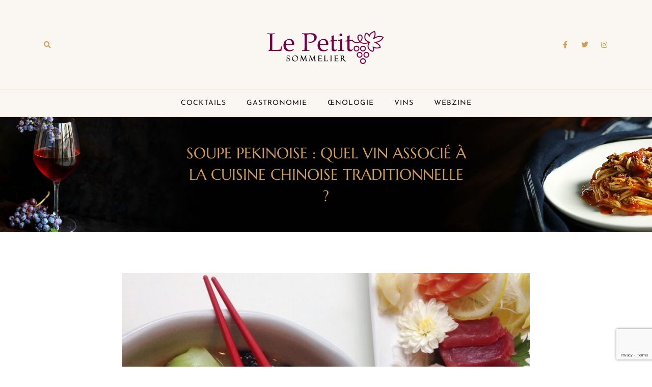

--- FILE ---
content_type: text/html; charset=utf-8
request_url: https://www.google.com/recaptcha/api2/anchor?ar=1&k=6LfRHOQUAAAAAMHG_6PhAo8zfLnMc_EPnSE9giMD&co=aHR0cHM6Ly93d3cubGVwZXRpdHNvbW1lbGllci5wYXJpczo0NDM.&hl=en&v=PoyoqOPhxBO7pBk68S4YbpHZ&size=invisible&anchor-ms=20000&execute-ms=30000&cb=nomxu9v0ntrn
body_size: 48619
content:
<!DOCTYPE HTML><html dir="ltr" lang="en"><head><meta http-equiv="Content-Type" content="text/html; charset=UTF-8">
<meta http-equiv="X-UA-Compatible" content="IE=edge">
<title>reCAPTCHA</title>
<style type="text/css">
/* cyrillic-ext */
@font-face {
  font-family: 'Roboto';
  font-style: normal;
  font-weight: 400;
  font-stretch: 100%;
  src: url(//fonts.gstatic.com/s/roboto/v48/KFO7CnqEu92Fr1ME7kSn66aGLdTylUAMa3GUBHMdazTgWw.woff2) format('woff2');
  unicode-range: U+0460-052F, U+1C80-1C8A, U+20B4, U+2DE0-2DFF, U+A640-A69F, U+FE2E-FE2F;
}
/* cyrillic */
@font-face {
  font-family: 'Roboto';
  font-style: normal;
  font-weight: 400;
  font-stretch: 100%;
  src: url(//fonts.gstatic.com/s/roboto/v48/KFO7CnqEu92Fr1ME7kSn66aGLdTylUAMa3iUBHMdazTgWw.woff2) format('woff2');
  unicode-range: U+0301, U+0400-045F, U+0490-0491, U+04B0-04B1, U+2116;
}
/* greek-ext */
@font-face {
  font-family: 'Roboto';
  font-style: normal;
  font-weight: 400;
  font-stretch: 100%;
  src: url(//fonts.gstatic.com/s/roboto/v48/KFO7CnqEu92Fr1ME7kSn66aGLdTylUAMa3CUBHMdazTgWw.woff2) format('woff2');
  unicode-range: U+1F00-1FFF;
}
/* greek */
@font-face {
  font-family: 'Roboto';
  font-style: normal;
  font-weight: 400;
  font-stretch: 100%;
  src: url(//fonts.gstatic.com/s/roboto/v48/KFO7CnqEu92Fr1ME7kSn66aGLdTylUAMa3-UBHMdazTgWw.woff2) format('woff2');
  unicode-range: U+0370-0377, U+037A-037F, U+0384-038A, U+038C, U+038E-03A1, U+03A3-03FF;
}
/* math */
@font-face {
  font-family: 'Roboto';
  font-style: normal;
  font-weight: 400;
  font-stretch: 100%;
  src: url(//fonts.gstatic.com/s/roboto/v48/KFO7CnqEu92Fr1ME7kSn66aGLdTylUAMawCUBHMdazTgWw.woff2) format('woff2');
  unicode-range: U+0302-0303, U+0305, U+0307-0308, U+0310, U+0312, U+0315, U+031A, U+0326-0327, U+032C, U+032F-0330, U+0332-0333, U+0338, U+033A, U+0346, U+034D, U+0391-03A1, U+03A3-03A9, U+03B1-03C9, U+03D1, U+03D5-03D6, U+03F0-03F1, U+03F4-03F5, U+2016-2017, U+2034-2038, U+203C, U+2040, U+2043, U+2047, U+2050, U+2057, U+205F, U+2070-2071, U+2074-208E, U+2090-209C, U+20D0-20DC, U+20E1, U+20E5-20EF, U+2100-2112, U+2114-2115, U+2117-2121, U+2123-214F, U+2190, U+2192, U+2194-21AE, U+21B0-21E5, U+21F1-21F2, U+21F4-2211, U+2213-2214, U+2216-22FF, U+2308-230B, U+2310, U+2319, U+231C-2321, U+2336-237A, U+237C, U+2395, U+239B-23B7, U+23D0, U+23DC-23E1, U+2474-2475, U+25AF, U+25B3, U+25B7, U+25BD, U+25C1, U+25CA, U+25CC, U+25FB, U+266D-266F, U+27C0-27FF, U+2900-2AFF, U+2B0E-2B11, U+2B30-2B4C, U+2BFE, U+3030, U+FF5B, U+FF5D, U+1D400-1D7FF, U+1EE00-1EEFF;
}
/* symbols */
@font-face {
  font-family: 'Roboto';
  font-style: normal;
  font-weight: 400;
  font-stretch: 100%;
  src: url(//fonts.gstatic.com/s/roboto/v48/KFO7CnqEu92Fr1ME7kSn66aGLdTylUAMaxKUBHMdazTgWw.woff2) format('woff2');
  unicode-range: U+0001-000C, U+000E-001F, U+007F-009F, U+20DD-20E0, U+20E2-20E4, U+2150-218F, U+2190, U+2192, U+2194-2199, U+21AF, U+21E6-21F0, U+21F3, U+2218-2219, U+2299, U+22C4-22C6, U+2300-243F, U+2440-244A, U+2460-24FF, U+25A0-27BF, U+2800-28FF, U+2921-2922, U+2981, U+29BF, U+29EB, U+2B00-2BFF, U+4DC0-4DFF, U+FFF9-FFFB, U+10140-1018E, U+10190-1019C, U+101A0, U+101D0-101FD, U+102E0-102FB, U+10E60-10E7E, U+1D2C0-1D2D3, U+1D2E0-1D37F, U+1F000-1F0FF, U+1F100-1F1AD, U+1F1E6-1F1FF, U+1F30D-1F30F, U+1F315, U+1F31C, U+1F31E, U+1F320-1F32C, U+1F336, U+1F378, U+1F37D, U+1F382, U+1F393-1F39F, U+1F3A7-1F3A8, U+1F3AC-1F3AF, U+1F3C2, U+1F3C4-1F3C6, U+1F3CA-1F3CE, U+1F3D4-1F3E0, U+1F3ED, U+1F3F1-1F3F3, U+1F3F5-1F3F7, U+1F408, U+1F415, U+1F41F, U+1F426, U+1F43F, U+1F441-1F442, U+1F444, U+1F446-1F449, U+1F44C-1F44E, U+1F453, U+1F46A, U+1F47D, U+1F4A3, U+1F4B0, U+1F4B3, U+1F4B9, U+1F4BB, U+1F4BF, U+1F4C8-1F4CB, U+1F4D6, U+1F4DA, U+1F4DF, U+1F4E3-1F4E6, U+1F4EA-1F4ED, U+1F4F7, U+1F4F9-1F4FB, U+1F4FD-1F4FE, U+1F503, U+1F507-1F50B, U+1F50D, U+1F512-1F513, U+1F53E-1F54A, U+1F54F-1F5FA, U+1F610, U+1F650-1F67F, U+1F687, U+1F68D, U+1F691, U+1F694, U+1F698, U+1F6AD, U+1F6B2, U+1F6B9-1F6BA, U+1F6BC, U+1F6C6-1F6CF, U+1F6D3-1F6D7, U+1F6E0-1F6EA, U+1F6F0-1F6F3, U+1F6F7-1F6FC, U+1F700-1F7FF, U+1F800-1F80B, U+1F810-1F847, U+1F850-1F859, U+1F860-1F887, U+1F890-1F8AD, U+1F8B0-1F8BB, U+1F8C0-1F8C1, U+1F900-1F90B, U+1F93B, U+1F946, U+1F984, U+1F996, U+1F9E9, U+1FA00-1FA6F, U+1FA70-1FA7C, U+1FA80-1FA89, U+1FA8F-1FAC6, U+1FACE-1FADC, U+1FADF-1FAE9, U+1FAF0-1FAF8, U+1FB00-1FBFF;
}
/* vietnamese */
@font-face {
  font-family: 'Roboto';
  font-style: normal;
  font-weight: 400;
  font-stretch: 100%;
  src: url(//fonts.gstatic.com/s/roboto/v48/KFO7CnqEu92Fr1ME7kSn66aGLdTylUAMa3OUBHMdazTgWw.woff2) format('woff2');
  unicode-range: U+0102-0103, U+0110-0111, U+0128-0129, U+0168-0169, U+01A0-01A1, U+01AF-01B0, U+0300-0301, U+0303-0304, U+0308-0309, U+0323, U+0329, U+1EA0-1EF9, U+20AB;
}
/* latin-ext */
@font-face {
  font-family: 'Roboto';
  font-style: normal;
  font-weight: 400;
  font-stretch: 100%;
  src: url(//fonts.gstatic.com/s/roboto/v48/KFO7CnqEu92Fr1ME7kSn66aGLdTylUAMa3KUBHMdazTgWw.woff2) format('woff2');
  unicode-range: U+0100-02BA, U+02BD-02C5, U+02C7-02CC, U+02CE-02D7, U+02DD-02FF, U+0304, U+0308, U+0329, U+1D00-1DBF, U+1E00-1E9F, U+1EF2-1EFF, U+2020, U+20A0-20AB, U+20AD-20C0, U+2113, U+2C60-2C7F, U+A720-A7FF;
}
/* latin */
@font-face {
  font-family: 'Roboto';
  font-style: normal;
  font-weight: 400;
  font-stretch: 100%;
  src: url(//fonts.gstatic.com/s/roboto/v48/KFO7CnqEu92Fr1ME7kSn66aGLdTylUAMa3yUBHMdazQ.woff2) format('woff2');
  unicode-range: U+0000-00FF, U+0131, U+0152-0153, U+02BB-02BC, U+02C6, U+02DA, U+02DC, U+0304, U+0308, U+0329, U+2000-206F, U+20AC, U+2122, U+2191, U+2193, U+2212, U+2215, U+FEFF, U+FFFD;
}
/* cyrillic-ext */
@font-face {
  font-family: 'Roboto';
  font-style: normal;
  font-weight: 500;
  font-stretch: 100%;
  src: url(//fonts.gstatic.com/s/roboto/v48/KFO7CnqEu92Fr1ME7kSn66aGLdTylUAMa3GUBHMdazTgWw.woff2) format('woff2');
  unicode-range: U+0460-052F, U+1C80-1C8A, U+20B4, U+2DE0-2DFF, U+A640-A69F, U+FE2E-FE2F;
}
/* cyrillic */
@font-face {
  font-family: 'Roboto';
  font-style: normal;
  font-weight: 500;
  font-stretch: 100%;
  src: url(//fonts.gstatic.com/s/roboto/v48/KFO7CnqEu92Fr1ME7kSn66aGLdTylUAMa3iUBHMdazTgWw.woff2) format('woff2');
  unicode-range: U+0301, U+0400-045F, U+0490-0491, U+04B0-04B1, U+2116;
}
/* greek-ext */
@font-face {
  font-family: 'Roboto';
  font-style: normal;
  font-weight: 500;
  font-stretch: 100%;
  src: url(//fonts.gstatic.com/s/roboto/v48/KFO7CnqEu92Fr1ME7kSn66aGLdTylUAMa3CUBHMdazTgWw.woff2) format('woff2');
  unicode-range: U+1F00-1FFF;
}
/* greek */
@font-face {
  font-family: 'Roboto';
  font-style: normal;
  font-weight: 500;
  font-stretch: 100%;
  src: url(//fonts.gstatic.com/s/roboto/v48/KFO7CnqEu92Fr1ME7kSn66aGLdTylUAMa3-UBHMdazTgWw.woff2) format('woff2');
  unicode-range: U+0370-0377, U+037A-037F, U+0384-038A, U+038C, U+038E-03A1, U+03A3-03FF;
}
/* math */
@font-face {
  font-family: 'Roboto';
  font-style: normal;
  font-weight: 500;
  font-stretch: 100%;
  src: url(//fonts.gstatic.com/s/roboto/v48/KFO7CnqEu92Fr1ME7kSn66aGLdTylUAMawCUBHMdazTgWw.woff2) format('woff2');
  unicode-range: U+0302-0303, U+0305, U+0307-0308, U+0310, U+0312, U+0315, U+031A, U+0326-0327, U+032C, U+032F-0330, U+0332-0333, U+0338, U+033A, U+0346, U+034D, U+0391-03A1, U+03A3-03A9, U+03B1-03C9, U+03D1, U+03D5-03D6, U+03F0-03F1, U+03F4-03F5, U+2016-2017, U+2034-2038, U+203C, U+2040, U+2043, U+2047, U+2050, U+2057, U+205F, U+2070-2071, U+2074-208E, U+2090-209C, U+20D0-20DC, U+20E1, U+20E5-20EF, U+2100-2112, U+2114-2115, U+2117-2121, U+2123-214F, U+2190, U+2192, U+2194-21AE, U+21B0-21E5, U+21F1-21F2, U+21F4-2211, U+2213-2214, U+2216-22FF, U+2308-230B, U+2310, U+2319, U+231C-2321, U+2336-237A, U+237C, U+2395, U+239B-23B7, U+23D0, U+23DC-23E1, U+2474-2475, U+25AF, U+25B3, U+25B7, U+25BD, U+25C1, U+25CA, U+25CC, U+25FB, U+266D-266F, U+27C0-27FF, U+2900-2AFF, U+2B0E-2B11, U+2B30-2B4C, U+2BFE, U+3030, U+FF5B, U+FF5D, U+1D400-1D7FF, U+1EE00-1EEFF;
}
/* symbols */
@font-face {
  font-family: 'Roboto';
  font-style: normal;
  font-weight: 500;
  font-stretch: 100%;
  src: url(//fonts.gstatic.com/s/roboto/v48/KFO7CnqEu92Fr1ME7kSn66aGLdTylUAMaxKUBHMdazTgWw.woff2) format('woff2');
  unicode-range: U+0001-000C, U+000E-001F, U+007F-009F, U+20DD-20E0, U+20E2-20E4, U+2150-218F, U+2190, U+2192, U+2194-2199, U+21AF, U+21E6-21F0, U+21F3, U+2218-2219, U+2299, U+22C4-22C6, U+2300-243F, U+2440-244A, U+2460-24FF, U+25A0-27BF, U+2800-28FF, U+2921-2922, U+2981, U+29BF, U+29EB, U+2B00-2BFF, U+4DC0-4DFF, U+FFF9-FFFB, U+10140-1018E, U+10190-1019C, U+101A0, U+101D0-101FD, U+102E0-102FB, U+10E60-10E7E, U+1D2C0-1D2D3, U+1D2E0-1D37F, U+1F000-1F0FF, U+1F100-1F1AD, U+1F1E6-1F1FF, U+1F30D-1F30F, U+1F315, U+1F31C, U+1F31E, U+1F320-1F32C, U+1F336, U+1F378, U+1F37D, U+1F382, U+1F393-1F39F, U+1F3A7-1F3A8, U+1F3AC-1F3AF, U+1F3C2, U+1F3C4-1F3C6, U+1F3CA-1F3CE, U+1F3D4-1F3E0, U+1F3ED, U+1F3F1-1F3F3, U+1F3F5-1F3F7, U+1F408, U+1F415, U+1F41F, U+1F426, U+1F43F, U+1F441-1F442, U+1F444, U+1F446-1F449, U+1F44C-1F44E, U+1F453, U+1F46A, U+1F47D, U+1F4A3, U+1F4B0, U+1F4B3, U+1F4B9, U+1F4BB, U+1F4BF, U+1F4C8-1F4CB, U+1F4D6, U+1F4DA, U+1F4DF, U+1F4E3-1F4E6, U+1F4EA-1F4ED, U+1F4F7, U+1F4F9-1F4FB, U+1F4FD-1F4FE, U+1F503, U+1F507-1F50B, U+1F50D, U+1F512-1F513, U+1F53E-1F54A, U+1F54F-1F5FA, U+1F610, U+1F650-1F67F, U+1F687, U+1F68D, U+1F691, U+1F694, U+1F698, U+1F6AD, U+1F6B2, U+1F6B9-1F6BA, U+1F6BC, U+1F6C6-1F6CF, U+1F6D3-1F6D7, U+1F6E0-1F6EA, U+1F6F0-1F6F3, U+1F6F7-1F6FC, U+1F700-1F7FF, U+1F800-1F80B, U+1F810-1F847, U+1F850-1F859, U+1F860-1F887, U+1F890-1F8AD, U+1F8B0-1F8BB, U+1F8C0-1F8C1, U+1F900-1F90B, U+1F93B, U+1F946, U+1F984, U+1F996, U+1F9E9, U+1FA00-1FA6F, U+1FA70-1FA7C, U+1FA80-1FA89, U+1FA8F-1FAC6, U+1FACE-1FADC, U+1FADF-1FAE9, U+1FAF0-1FAF8, U+1FB00-1FBFF;
}
/* vietnamese */
@font-face {
  font-family: 'Roboto';
  font-style: normal;
  font-weight: 500;
  font-stretch: 100%;
  src: url(//fonts.gstatic.com/s/roboto/v48/KFO7CnqEu92Fr1ME7kSn66aGLdTylUAMa3OUBHMdazTgWw.woff2) format('woff2');
  unicode-range: U+0102-0103, U+0110-0111, U+0128-0129, U+0168-0169, U+01A0-01A1, U+01AF-01B0, U+0300-0301, U+0303-0304, U+0308-0309, U+0323, U+0329, U+1EA0-1EF9, U+20AB;
}
/* latin-ext */
@font-face {
  font-family: 'Roboto';
  font-style: normal;
  font-weight: 500;
  font-stretch: 100%;
  src: url(//fonts.gstatic.com/s/roboto/v48/KFO7CnqEu92Fr1ME7kSn66aGLdTylUAMa3KUBHMdazTgWw.woff2) format('woff2');
  unicode-range: U+0100-02BA, U+02BD-02C5, U+02C7-02CC, U+02CE-02D7, U+02DD-02FF, U+0304, U+0308, U+0329, U+1D00-1DBF, U+1E00-1E9F, U+1EF2-1EFF, U+2020, U+20A0-20AB, U+20AD-20C0, U+2113, U+2C60-2C7F, U+A720-A7FF;
}
/* latin */
@font-face {
  font-family: 'Roboto';
  font-style: normal;
  font-weight: 500;
  font-stretch: 100%;
  src: url(//fonts.gstatic.com/s/roboto/v48/KFO7CnqEu92Fr1ME7kSn66aGLdTylUAMa3yUBHMdazQ.woff2) format('woff2');
  unicode-range: U+0000-00FF, U+0131, U+0152-0153, U+02BB-02BC, U+02C6, U+02DA, U+02DC, U+0304, U+0308, U+0329, U+2000-206F, U+20AC, U+2122, U+2191, U+2193, U+2212, U+2215, U+FEFF, U+FFFD;
}
/* cyrillic-ext */
@font-face {
  font-family: 'Roboto';
  font-style: normal;
  font-weight: 900;
  font-stretch: 100%;
  src: url(//fonts.gstatic.com/s/roboto/v48/KFO7CnqEu92Fr1ME7kSn66aGLdTylUAMa3GUBHMdazTgWw.woff2) format('woff2');
  unicode-range: U+0460-052F, U+1C80-1C8A, U+20B4, U+2DE0-2DFF, U+A640-A69F, U+FE2E-FE2F;
}
/* cyrillic */
@font-face {
  font-family: 'Roboto';
  font-style: normal;
  font-weight: 900;
  font-stretch: 100%;
  src: url(//fonts.gstatic.com/s/roboto/v48/KFO7CnqEu92Fr1ME7kSn66aGLdTylUAMa3iUBHMdazTgWw.woff2) format('woff2');
  unicode-range: U+0301, U+0400-045F, U+0490-0491, U+04B0-04B1, U+2116;
}
/* greek-ext */
@font-face {
  font-family: 'Roboto';
  font-style: normal;
  font-weight: 900;
  font-stretch: 100%;
  src: url(//fonts.gstatic.com/s/roboto/v48/KFO7CnqEu92Fr1ME7kSn66aGLdTylUAMa3CUBHMdazTgWw.woff2) format('woff2');
  unicode-range: U+1F00-1FFF;
}
/* greek */
@font-face {
  font-family: 'Roboto';
  font-style: normal;
  font-weight: 900;
  font-stretch: 100%;
  src: url(//fonts.gstatic.com/s/roboto/v48/KFO7CnqEu92Fr1ME7kSn66aGLdTylUAMa3-UBHMdazTgWw.woff2) format('woff2');
  unicode-range: U+0370-0377, U+037A-037F, U+0384-038A, U+038C, U+038E-03A1, U+03A3-03FF;
}
/* math */
@font-face {
  font-family: 'Roboto';
  font-style: normal;
  font-weight: 900;
  font-stretch: 100%;
  src: url(//fonts.gstatic.com/s/roboto/v48/KFO7CnqEu92Fr1ME7kSn66aGLdTylUAMawCUBHMdazTgWw.woff2) format('woff2');
  unicode-range: U+0302-0303, U+0305, U+0307-0308, U+0310, U+0312, U+0315, U+031A, U+0326-0327, U+032C, U+032F-0330, U+0332-0333, U+0338, U+033A, U+0346, U+034D, U+0391-03A1, U+03A3-03A9, U+03B1-03C9, U+03D1, U+03D5-03D6, U+03F0-03F1, U+03F4-03F5, U+2016-2017, U+2034-2038, U+203C, U+2040, U+2043, U+2047, U+2050, U+2057, U+205F, U+2070-2071, U+2074-208E, U+2090-209C, U+20D0-20DC, U+20E1, U+20E5-20EF, U+2100-2112, U+2114-2115, U+2117-2121, U+2123-214F, U+2190, U+2192, U+2194-21AE, U+21B0-21E5, U+21F1-21F2, U+21F4-2211, U+2213-2214, U+2216-22FF, U+2308-230B, U+2310, U+2319, U+231C-2321, U+2336-237A, U+237C, U+2395, U+239B-23B7, U+23D0, U+23DC-23E1, U+2474-2475, U+25AF, U+25B3, U+25B7, U+25BD, U+25C1, U+25CA, U+25CC, U+25FB, U+266D-266F, U+27C0-27FF, U+2900-2AFF, U+2B0E-2B11, U+2B30-2B4C, U+2BFE, U+3030, U+FF5B, U+FF5D, U+1D400-1D7FF, U+1EE00-1EEFF;
}
/* symbols */
@font-face {
  font-family: 'Roboto';
  font-style: normal;
  font-weight: 900;
  font-stretch: 100%;
  src: url(//fonts.gstatic.com/s/roboto/v48/KFO7CnqEu92Fr1ME7kSn66aGLdTylUAMaxKUBHMdazTgWw.woff2) format('woff2');
  unicode-range: U+0001-000C, U+000E-001F, U+007F-009F, U+20DD-20E0, U+20E2-20E4, U+2150-218F, U+2190, U+2192, U+2194-2199, U+21AF, U+21E6-21F0, U+21F3, U+2218-2219, U+2299, U+22C4-22C6, U+2300-243F, U+2440-244A, U+2460-24FF, U+25A0-27BF, U+2800-28FF, U+2921-2922, U+2981, U+29BF, U+29EB, U+2B00-2BFF, U+4DC0-4DFF, U+FFF9-FFFB, U+10140-1018E, U+10190-1019C, U+101A0, U+101D0-101FD, U+102E0-102FB, U+10E60-10E7E, U+1D2C0-1D2D3, U+1D2E0-1D37F, U+1F000-1F0FF, U+1F100-1F1AD, U+1F1E6-1F1FF, U+1F30D-1F30F, U+1F315, U+1F31C, U+1F31E, U+1F320-1F32C, U+1F336, U+1F378, U+1F37D, U+1F382, U+1F393-1F39F, U+1F3A7-1F3A8, U+1F3AC-1F3AF, U+1F3C2, U+1F3C4-1F3C6, U+1F3CA-1F3CE, U+1F3D4-1F3E0, U+1F3ED, U+1F3F1-1F3F3, U+1F3F5-1F3F7, U+1F408, U+1F415, U+1F41F, U+1F426, U+1F43F, U+1F441-1F442, U+1F444, U+1F446-1F449, U+1F44C-1F44E, U+1F453, U+1F46A, U+1F47D, U+1F4A3, U+1F4B0, U+1F4B3, U+1F4B9, U+1F4BB, U+1F4BF, U+1F4C8-1F4CB, U+1F4D6, U+1F4DA, U+1F4DF, U+1F4E3-1F4E6, U+1F4EA-1F4ED, U+1F4F7, U+1F4F9-1F4FB, U+1F4FD-1F4FE, U+1F503, U+1F507-1F50B, U+1F50D, U+1F512-1F513, U+1F53E-1F54A, U+1F54F-1F5FA, U+1F610, U+1F650-1F67F, U+1F687, U+1F68D, U+1F691, U+1F694, U+1F698, U+1F6AD, U+1F6B2, U+1F6B9-1F6BA, U+1F6BC, U+1F6C6-1F6CF, U+1F6D3-1F6D7, U+1F6E0-1F6EA, U+1F6F0-1F6F3, U+1F6F7-1F6FC, U+1F700-1F7FF, U+1F800-1F80B, U+1F810-1F847, U+1F850-1F859, U+1F860-1F887, U+1F890-1F8AD, U+1F8B0-1F8BB, U+1F8C0-1F8C1, U+1F900-1F90B, U+1F93B, U+1F946, U+1F984, U+1F996, U+1F9E9, U+1FA00-1FA6F, U+1FA70-1FA7C, U+1FA80-1FA89, U+1FA8F-1FAC6, U+1FACE-1FADC, U+1FADF-1FAE9, U+1FAF0-1FAF8, U+1FB00-1FBFF;
}
/* vietnamese */
@font-face {
  font-family: 'Roboto';
  font-style: normal;
  font-weight: 900;
  font-stretch: 100%;
  src: url(//fonts.gstatic.com/s/roboto/v48/KFO7CnqEu92Fr1ME7kSn66aGLdTylUAMa3OUBHMdazTgWw.woff2) format('woff2');
  unicode-range: U+0102-0103, U+0110-0111, U+0128-0129, U+0168-0169, U+01A0-01A1, U+01AF-01B0, U+0300-0301, U+0303-0304, U+0308-0309, U+0323, U+0329, U+1EA0-1EF9, U+20AB;
}
/* latin-ext */
@font-face {
  font-family: 'Roboto';
  font-style: normal;
  font-weight: 900;
  font-stretch: 100%;
  src: url(//fonts.gstatic.com/s/roboto/v48/KFO7CnqEu92Fr1ME7kSn66aGLdTylUAMa3KUBHMdazTgWw.woff2) format('woff2');
  unicode-range: U+0100-02BA, U+02BD-02C5, U+02C7-02CC, U+02CE-02D7, U+02DD-02FF, U+0304, U+0308, U+0329, U+1D00-1DBF, U+1E00-1E9F, U+1EF2-1EFF, U+2020, U+20A0-20AB, U+20AD-20C0, U+2113, U+2C60-2C7F, U+A720-A7FF;
}
/* latin */
@font-face {
  font-family: 'Roboto';
  font-style: normal;
  font-weight: 900;
  font-stretch: 100%;
  src: url(//fonts.gstatic.com/s/roboto/v48/KFO7CnqEu92Fr1ME7kSn66aGLdTylUAMa3yUBHMdazQ.woff2) format('woff2');
  unicode-range: U+0000-00FF, U+0131, U+0152-0153, U+02BB-02BC, U+02C6, U+02DA, U+02DC, U+0304, U+0308, U+0329, U+2000-206F, U+20AC, U+2122, U+2191, U+2193, U+2212, U+2215, U+FEFF, U+FFFD;
}

</style>
<link rel="stylesheet" type="text/css" href="https://www.gstatic.com/recaptcha/releases/PoyoqOPhxBO7pBk68S4YbpHZ/styles__ltr.css">
<script nonce="OikX176mY3l0vDZf7QRdcg" type="text/javascript">window['__recaptcha_api'] = 'https://www.google.com/recaptcha/api2/';</script>
<script type="text/javascript" src="https://www.gstatic.com/recaptcha/releases/PoyoqOPhxBO7pBk68S4YbpHZ/recaptcha__en.js" nonce="OikX176mY3l0vDZf7QRdcg">
      
    </script></head>
<body><div id="rc-anchor-alert" class="rc-anchor-alert"></div>
<input type="hidden" id="recaptcha-token" value="[base64]">
<script type="text/javascript" nonce="OikX176mY3l0vDZf7QRdcg">
      recaptcha.anchor.Main.init("[\x22ainput\x22,[\x22bgdata\x22,\x22\x22,\[base64]/[base64]/[base64]/[base64]/[base64]/[base64]/KGcoTywyNTMsTy5PKSxVRyhPLEMpKTpnKE8sMjUzLEMpLE8pKSxsKSksTykpfSxieT1mdW5jdGlvbihDLE8sdSxsKXtmb3IobD0odT1SKEMpLDApO08+MDtPLS0pbD1sPDw4fFooQyk7ZyhDLHUsbCl9LFVHPWZ1bmN0aW9uKEMsTyl7Qy5pLmxlbmd0aD4xMDQ/[base64]/[base64]/[base64]/[base64]/[base64]/[base64]/[base64]\\u003d\x22,\[base64]\\u003d\x22,\x22MnDCnMKbw4Fqwq5pw5DCmMKGKldLJsOYMMKTDXvDhT3DicK0wpE+wpFrwr/CkVQqTXXCscKkwqnDuMKgw6vCiyQsFHoqw5Unw4/Ch11/Mn3CsXfDncO2w5rDngjCtMO2B1rCuMK9Sx7Ds8Onw4cKQsOPw77Cp13DocOxOcKkZMOZwpDDn1fCncK/esONw7zDnTNPw4BrSMOEwpvDoUQ/[base64]/XFTDl8OnZWdEwpJIwog0BcKDw57DpMO/GcO+w64SRsOhwpjCvWrDvTp/[base64]/Zk4sMW3DjsKQG8KSwr7CgnbDncKEwp/CrcKnwrjDsxE6LhrCkhbCskosGgRkwpYzWMKmF0law6PCtgnDpHPCr8KnCMKBwqwgUcO6wp3CoGjDnyoew7jCqsK/Zn0vwrjCsktPacK0BlPDkcOnM8OEwoUZwoc6woQHw47DlTzCncK1w5Mmw47CgcKBw5lKdQvCmDjCrcOjw6VVw7nCgF3ChcOVwrPCgTxVb8KCwpR3w7oUw65kXk3DpXtLWSXCusO+wp/CuGlmwpwcw5obwoHCoMO3R8KXInPDuMOew6zDn8OOD8KeZzvDsTZIWcKpM3p/[base64]/cUReJMOzeSUPw7kbc8KKCgfCuMOiw7FUwrbDgsO/dcK0wo/Ck1LColthwpLDtMOfw4XDsFzDq8OHwoHCrcOmNsOjE8KdVMKswqjDvsOWH8Kjw5nCqcOewr8MfzLCsVDDr0dCw7BLLMOnwohAJcOQw7knVsKRM8OdwrIuw787Yi/[base64]/DgzhWD8OCwrhRw6EkwrLChXHDh8KFw4MnFmxxwrI8w4VUwosqVGN0wqLDnsK3J8O8wrPCnlUpwpMDBQxkw4DCucKdw6tdwqPDqDo5w6bDpC5VY8OyZMO6w5HCiVNpwozDshU6WHrCgTMWw7g5w7HDqx1NwrUpcC3Cv8Kgw5fCoi/[base64]/wpo+wp7DmW13wqrCv8OeNMK/wpwfwrTDhijDq8OmCDlzNsKywpgIZEYzw6gqEWIQNMOgL8OWw7PDtsODMTg8FSYxCcKww41swr9MDBnCqQgSw7/Dv0Yaw4Qyw4rCoG4xVVnCqsO8w6xKFcO2wrDDrlrDocORwo7Dj8ORbMOTw6nCgWI8wpBVdMKLw4jDvcOUJEcKw6HDilnCssOXIz/DucOJwo/DusOswofDjTzDhcKyw7nCrUcoImIVZTBLCMKFBmU1Qz9SCCPCrzXDrWR6w6XDkCcCEsOEw54Bwo7CoTPDky/DjMKHwo9JAGEEUMOeYgjCoMO4JjvDscOww71twpQFNMO4w7Bmd8OMRANXecOlwqrDnQpgw5jCpRnDj3zCmUvDrsObw4tkw57CtS3DsApvw48awq7Dj8OMwopTSnrDmMKgdRNNYVRlwotECV7CqsOkdcK/[base64]/wrcDwoFqQsOew63CrH1pw4lxH3Mmwr1FVA4SDWdUwoZlCcKjTcKcQ3BWbsKpZD/ClFfClDDDssKTwrDCq8Ktwo54woI8QcOXX8OuNy8+wpR+wo5hBA7DpMOJBnhbw4/Cjl3CtXXCiW3Ct0vCpMODw740wrdiw7JpMTXCgU7DvB3Dt8OgXyNFVcO3UGkmfx/Dv342KiDCjiBCDcOvwpoQBTwOEjDDvsK7A0hkw7/DtCTDgsKQw5wZFy3DocO8PW/[base64]/wrHCisOmagHDrgzCncKPC8ORw4nCinDCp8OvDcOrOsKIXm5Yw4oifMK8JcO9EsOgw5jDiCzCu8Kfw65wAcK3ORLCp38IwpM9fsK4KjZfN8OOwrptYhrCjWbDm2DClwnDllofwrFXw6DDqjfDl3kXwokvw4DCvyXCosOgelvDnw7Cl8Omw6fDuMK+QTjDvsK/[base64]/[base64]/[base64]/DrsObJ2RHOXcew6YDFCDCssOaJ8KLw4bDm8Oaw5nDsMK9G8OnUSbDg8KjIMOTfT3DosK/wq5ZwrXCgcOPw5LCkE3CjUzDmsKFXBnDqUfDsX1QwqPCkcOPw6oVworCsMKOSsOiwpnDjsObwpR8ecOwwp/DuQnChWTCtQvChTjDkMKzCsKAwpTDpMKcwrvDmMOvwp7DiVPCgcOaAMOJcxnCs8KxLMKMw5MyD1p3A8OVdcKfWlYpdkXDgsK2wqrChcOpwpcow6wMIRnDvXnDhVXDr8O9wpvDuEgUw790ThYswrnDhmnDsz1CNW3DiTd9w7nDuw/CksKWwq3DnDXCqcOKw4Fdw4tswpR1wqfDnsOjw4jDozZXDl5XbgJPwqnDmMOXw7PCkcOiw6zDvXjCmy8RVwVMFMKTHlrDnWgzw5LCmMKbAcOSwoVSOcKvwrPCrMK1w5R4w5fDvcOgwrLDqMKsRcKhWhrCucKpw4fCvT/DgTbDkcK2wrLDnyVTwqECw6VEwr3ClMOkcx1fUw/DtcKCJi7CgcKrw7nDhnoQw57DrFHDk8KGwqjCllDCii00Dn8DwpPDjkHCuk16e8OrwpkpITbDmBYrbMOIw57CjUAiwqPDt8OFNjLCn1LCtMKTQcOsSVvDrsO/[base64]/DshPDpyQUO8KTb8KKwqkUw4ZBEVvCuDdjwoFiCsKlLlMfwqM5wq1kwo59w5TDmcO3w4fDosKRwqUmw5Utw4nDjMKhSTLCrsOGCsOowrUTUMKCUQMxw79CwprCpMKpNCxlwq8lwofCmU9LwqFVHzB9FMKJHhHCocOiwrrCtlPCowB+fF0CGcK6YMO/wqfDizlCTHfCsMOiNcONR0ZNIQNxwrXCuRcUDV4Ww47DtcOsw5FOwoDDlScHWSUAw6jDoTsmw6LDr8OOw6Nbw58QDCPDtMOuSsKVw5UMf8Oxw4xsVnLCucO9YMK+TMO9e0rCrk/CmhfDqVPCusK5D8KRE8OJAnXDoj7CoiTDiMOEw5HCiMKww7oSfcO5w7NLHAXDoE3CmDTDkWbDpy1pUR/[base64]/w7Z3w5PDhcOBLsOiACzCg8O6KHTDr1cLwoDCrEEQwq42wp8DVDHDuWhTw613wqg3w5d2wqRnwqtGM0PCgWLCvsKZwoLChcK6w4A9w6hkwo5pwqjCm8OpDSgTw4EwwqANwqzCqjrDisOvdcKrElvCk15EXcOkUnB0VcKnwoTDlQvCplIVw6lNwoLDg8Kywrl0WsK/[base64]/[base64]/CmQ5wR8O5w7/Dq8O5XMK0QcO+V0PCpMKpwqswwphewqJ6c8OLw5B4wpbClcKcC8O4DW/ClMKLwr/Dh8KxRsOBCMO4w59Pwp8eRFk5wpfDkMOywp7CnmjDjcOgw7kmw77Ds23CiR9eO8OHwonDtT53D1XCg0ARIcKtBsKKKcKeL3jDkT92wpfCh8OSFVbCoUQrUMK0JcKFwoMRS1vDnAFOwovCoSwHw4PDrExESsKncMK/[base64]/CncONw53Dv297w7wMwobCuErDsTM6C8Kbw7DDtsKgwopxFinDrzLDgsK1wp1uwqk/[base64]/CkcOGw7bCu8K3AsKlVyV2wqhewoJ+w6N1woZbT8KCLF05O29oZsOSSWnCj8Kew7FmwrnDr1Jnw4Uow7g7wpdKByhSYx4OIMOgZlbCnS3Do8OhWnpow7PDpMOnw4VEwpXCj21aaFMHw6/CusKyL8OXbMKhw4NhFW/CpyrCm2grwr15MsOMw7LDssKcb8KTXX3DhcO+Q8OOOMK9KFTCrMObw5zDujXDrys6woA+PcOowpkgw4/DjsK0LTnCkMOCwqI/NlhwwrA0QDESw55CTcOowoPDuMOPZU49EwDDisKjw43DoUbCiMOrC8KBKTjDssKOTWzCpQlqHQdzWcKvwqDDn8KJwp7DrD8QAcKwI1zCsVYWwq1Pwo3Ci8KcIAl0JsK3PMOreTvDjB/DmsKnCVZ3a18KwpbDtmXDkXTCgg/[base64]/[base64]/Ch8K4w7A5w6Y5wojDq04IwpHCsRTCp8KgwopMHV1Zw6UpwpTDocOkUBvDqRjCmsK2MsOCXk1+wqzDpyLCnRZcU8OQw6YNX8OqQw9gwoMhb8O/IsK1e8OpKkwnwokNwqXDqcKlw6TDjcO8w7J/[base64]/DuMKywq3CmsKzwq4nJMOqw4bDsy8swrfDosK1wrXDvAlJDcKqw45RF2RsI8Okw63DqMKPwopsQAZcw6s1wpbCrSPDnUJNZ8Olw4XCgyTCqMKTX8OYa8Odwo9swoA8BhUdwoPCmGfCs8KDKMOJw7Ujw60GDsKRw79iwrfCiSBEPUUXTEcbw5ZjRcKYw7FHw4/DucOMwrMfw7XDqETCt8OdwqLDtT/Cixg9wqp3CVXDox9nw5fDjRDCmSvDrMKcwqDCl8KQU8Kcw6YWwrAKW0NtaipMw5x/w4PDlEnDgMOEwovCvsKYwq/DlsKCfWpcCAwdClxlIVXDg8KDwqVWw4YRHMK9esOEw7vCjcOwXMObwpfCk3skGcOIA0HCvEE+w5rDngXCk0EcVMOrw4M1wqzCkwl6aC/DpsKxwpQCJMKcwqfCo8OtDMK7wooOTErCkUTDp0FOw47CjQZCW8KdRVvDiSQfwqdodcKkJcKtNsKNeh4BwrEWwpZww6siw79lw4PCkhYmdHBhPMKhwq1eacKjwoXChsOtTsOew57DoyN3JcOiM8Kwe2DDkgZYwpQew4fDoGsKSi5Nw4nDpVshwrFQBsOBPsO/ACYIET1kwr7Cl3F4wrTConjCtmjDmcKeU3nCo2xWB8OJw55xw4sxD8OdCQ8sfsOxYcKkw51Kw7EfNRBtW8O8w6fCgcOJA8KFfBPCgcK+ZcKwwr7DtMKkw4Q2woHDjsK3w7gRFDAQw67DhcObTS/CqcOEH8KwwowAYsK2WEluPAXDlcKtCMKrw73CmcKORSvCvDjCkVXCqSdWQcO1GsOkwqPDj8OswrRTwqRZVUtgLcOmwpwfFMOpWgzCg8KNXUzDjS9DWn1+IFPCocK/woUiCT7CssKNfl/DjwnCmcKSw7NGKcONwprChcKVYsO9F1/DhMK8wpNXwojCi8KUwonDiQfClw0hw48gw50Yw7XCoMOCwrbCu8OJFcKtMMOJwqxuw6LCrMK4wpxpw4zCuQNqeMKGUcOud1DCkcKWAWXCmMOEwpIvw5g9w6Nre8OzUsONw6U2w7LDknrDusKpw4jCgMOrLms/w64hAcKaZMKuA8KMMcOALBTCrTZGwpbDrMOCw6jCl3FmUsKbckU7Q8KRw6N/w4BACB3DkwJFwrlsw6PCrcKAw5QkJsOmwprCo8OtAVrCucKiw6ASw6NRw4ctH8Kqw7F2w6tBC0fDixfCrMKJw5Uvw5siwofCr8KxAMK0UQXDsMOxGMO3A3vClcK6Uj/[base64]/[base64]/CrVvCqMOdZMOGwrMJa8K2BxhGw5MQccONCyIrQERLwqrCv8KLw4/[base64]/[base64]/[base64]/[base64]/Dl8KgwqHCti/[base64]/[base64]/CgsKMwo0gw6PClcK7c8KEworDoCxcwod4S1LClMKEw5DDtMKFAsKcVVDDosOybBrDpHfDu8K/w6Y5IcKuw4LCmHbCisKETS0DGsKYQ8ORwrbCpMKpwqs+wozDllZKw5zDgMKHw51UNcO3DsK7dHbDiMO/KsOgw7wdGUJ6ccK1w58bwrRWWMOBKMK+w6LDgDjCtcKdJcOAREvCq8O+PsK2GsOqw612w4zChcOQXEs+TcKAMC8iw4Nmwpd0WTIIT8OXZSZDCcKgAibDnFDCg8K6w7Vyw5bCo8KEw5vCnMKFeXArwo1IcMKJLBbDsMK+wpUgUD5/wqTCmD/DoSYSH8ODwrJIwqVGQcK7Z8OHwpvDnE84dyFWbm3DmUXCtXbCncOawobDg8KOKMKiAFAWw57DhiILLsK8w7DDl20mL1nCmChuwq9eCsKpGBzDjsOqK8KdOSM+QQkCMMOMITHDl8OYw6k5DVgDwoPDoGxKwr/CrsO5aDkyRVhUw6tCwojCisOrw6XCoSDDjMKfJ8OIwpTCiyPDvWzDjjlfYsOXbSrDisK4c8KYw5V/woLDmDLCjcK4w4BVw7Zxw73Co35xFsOhFFZ5wqx+w4A2wp/CmjYcY8OEw6piwpnDucODwobCpA8LUmzDvcKnw5w6w4nCvXJscsO4X8Kww5dwwq0jTwbDj8OfwoTDmQhbw7PClGMnw4vDgBR4wrXDilxxwrU/Oi7CmVzDncKTwqLCoMKFwpJ1w7vCnMOHf0HDoMKtUsK/w4lZwr0gwprCmhgJwqJawqLDmAZ3w4PDiMOcwp9cbwDDtUgPw5HCl0zDo2HDtsOzBMKZfMKFw4rCusOUwpXCp8OZEcKQwp/CqsOsw6FFwqdBLCh5EUMMBcOSSgnCuMKqI8O8wpRiHworw5ALDsKmO8K5YcK3w5MYwrEsKMOkwpY4HsKAw599wo4xRMKpa8OVAsOsNjhzwqLCjkfDqMKewq/Dj8KpfcKQZkQ4A1UQTlRCwqwHPEbDj8Ovwp5XIBokw7EiP3XCocOHw6rCgEHDpMOLfcOwHsK7wog5YsOMCDQTcUh5Xj/DnzzDnMK2I8Kew6vCv8KECw7CusKCTyLDmMKpAQ8KA8KwbcOfwqLDpCzDmcK2w4rDucOnwozDrkBANjUAwogdWGzDl8K6w6Yew485wokXw6jDpcK1cHwlw4ZNw6bCm0LDr8O1C8ODLMOSwqHDg8KPTV88wowLG3sjHcKpw63CugjDn8KpwqM/XMKdCAcKw6/DuVnDhAfCqGDClMOswptvXcOfwpDCnMKIYcK0wqd/w4jCukDDksOGS8OrwrciwrgZTQNMw4HCkMO2ahNywpJVwpbCgmJIw6cvET82w6gFw6jDicO0FWkfZQzDmcOpwr1XXMKMwpbDn8OCBsO5VMORE8OyEm/CnsKTwrrDicOjJTYTbF3CvCpiw4nCliTCr8OjKMOBUMOrWE8JF8K0wofCkMOmw7RVMcODVMKyU8OcBMK3wppBwqQFw5PCiRYKwp7DhnV+wrTCpBM1w7DDkEhZaHdcfMKvw5k9H8KQAcOPVcOdJcOYd2oPwqhZFg/DocOJwrTDgUzCnH4wwq11HcO4KsKUwoXDuk9JWMKWw6bCnjxgw7XDmMOow7xMw5DCjMK5JinCjcKPbSYkw6jCucKHw44hwrkHw7/Dqwpdwq3Dh0dVw4LCpMOFFsOCwpkNS8OjwpJgw6Fsw6nDlMOHwpRkZsO+w7bCrsK6w5JtwpzCtMOMw4PCk1XCkiYrOz3DgFxEVG1+G8OlIsKew5BBw4B0w5DDqwUMw7gVwp7DjA/[base64]/[base64]/CqnouVsKoHsOpw47CmGYewoDCgsKDw6l3LhzDiXtOGjLDih8hwozDp1jCtmTCswtxwqYrwqPCnHANJ2MmKsK3HkVwcMO+wq9QwqJ7w7RUwoUBcknDiRFzeMOKWMOVwr7CqcKTw6jDrFI4fsKtw453R8KMDmw/BU0gwoo4wrJcwpzDjMKjGsOaw4HDgcOabBsbBgXDosK1wrgtw7FAwpvDtiDCoMKhwpp8wqfCkRjCjsOeNhkGYFPDnMOxFgVAw6/CpibCnsObw5hEa0c8woQoLMK+asOtw7dYw5g/RMK+worClMKRAsKRwr5uEhXDtXJzL8KXfhPCmk04woPDjD5Uw70GPsOKVALCnHnDmsO/WyvCm1Riw5kIYcK5C8OvXVU5VGTCuGvCmMKUT2fCnVzDn3xXBcKKw40Bw7fDgMK4dgBdBVQhEcOPw6rDlsO0w4fDsnZDwqIyNC/[base64]/djXDhMO7wpjCrH3Dt8KHNCPClMK1OsKcwrvCgA3ClSdZw7IzDUvCtMO+OcKiX8OwWcO+cMKkwrcvX0DCsgXDm8KnKsKaw6vDpVLCmWk8w4PCq8OWwoTCi8KZPG7Cp8ONw7gOKh7ChcKUGHM3UmnDo8OMSjc3QMKvCsKkdMK7w4LCocOpecOPZMKNwrh/ekDCs8OkwpHCi8O5w5oKwoTCjAZJJ8KFZTnCh8OJe3dPw5VvwrlQJcKVw70kw6FwwqrCnV7DuMKZW8Kvwo5XwrprwrvCrDhww7nDoELCkMKYw69bVgx3wojDlmVSwoN3ccOmw7/Dqlhuw5vCg8KgBMKzGxrCnC/Cj1dZwoAiw44fVsODeDoqwrvCm8O1w4LDtMOQwoDChMOacMKTTsK4wpTCjcKHwo/DkcKXBMOhwrssw5w0XMOhwqnCpsO2w7fCrMOdw6bCuRpNwpzDqiRWECXCghfCjjsQwozCjcO/YcOrwpvDh8OMw59IenLCgTPCnsKtwrHChRwXwpgzeMOzwqnCgsKNwpzCvMKjGcKAJMKEw6jCkcK3w4/DnRTCi3Ezw5DCvy3Cl1R9w7XClTx7wrzDp2lrwrLCq03CokzDqsKVCMOWFMKmTcKVwqUtw57DqQvCtsO/w5gJw4MaEiInwpJ/Oll9wr04wroZw7ptwoHCuMKyVMKFwqrCgcK1ccOtD2ZcBcKkEw7DqUrDoBbCg8KvPsK2FcO+wr9Mw4jDsXTCsMOowqTDnMOlfX1uwqofwozDvsK+wqIGH3MXd8KkWDXCucKjTVPDuMO5asK9UFDDnQIEQ8KSw7/Cty/DvsOeVmYAwp1awoQFw7xXKF1VwoFqw4DDrE12HMOTRMKXwoZjUV88RW7CoQYrwrDDuH7DisKXSxrDp8KLd8K/w5rDqcK5XsOwC8KTREzCsMOwaSphw5cjWsKlPcOxwo/DhhA9DnjCkTskw4lUwrMJdwo2KsKneMKKwpwjw6Iuw45RcsKPwr5Hw7ZEe8K/VsK3wpUvw4nCmsOuPgpLRxzCnMOMwpTDj8Oow5LChsKAwrZ6LlnDpMOlXMOow6/Crx92RsKlw5VgMmDCqsOewrfDn2DDmcKRKg3DuRbCr0xDTcOLCiDDmMOdwrUvworDlnoWJkIZGcObwrMRc8Ksw50SdFPCpsKxVE3DlsOIw65ow5LDucKJw4VIfSwFwrTCtx9lw6NQdR8lw7rDiMKFw63DgcKNwoBuwofClgBCwqfCr8KJT8Otw4lhdMODWh/[base64]/[base64]/CvMOBNgfDhMK0w7dow4xGw7TCjRRFUWXDmcOdw6rDnDVgVMKIwq/Cn8KfQBvCp8Osw7F4fsOxwp0nKsKtw4kYE8KfcyHClsKcJ8Ora3PCpUdFwqInYWDCncKiwqnDq8OywojDicONemobw5/DlcKRwrsRUT7DssOuY0HDpcOiV0PDv8KNwocTYsOAMsK6wrV4GkLDjMKYwrDDmnLCncOBw43CjmHCqcKIwpkvDlIwHXgQwonDjcO4a2/Dsi83dMOgwqx8w60MwqRHJWnDg8OkR13CssKUKMOWw7HDvx09w7jDpldtwrhJwrPDoQvDnMOiw5ZaMcKiwoLDscOww7bCpcKXwrxzBQrDoCReX8OwwpbCmcO9wrLDh8KKw6rCkcKULMObX2PCmcOSwpkwK3JzIMOxHnDCpcKfwozCjcO/VsK+wpPDqEXDisKuwo/DkFA8w6bCl8KiGsO2D8OPfFgvFMKBQRZdDCjClUV9wrNaDCFQC8OLw43Do1PDonzDtMOVGsKMSMKwwr3CpMKfwpzCog0Iw5x6w7YhTEYewprCv8KwH2o0VsKXwqZlX8K1wq/CsCjCiMKOFsOQRcOjasOIcsKbw5cUwp5tw4EAw4I5wrIWVSzDrRLCq1Idw7c/w7I+Oy3CusKawoPCrMOeGXbDqy/Dn8Kkw7LCnjJNwqXDi8KiaMKjRsKHw6/Dmyljw5TClVLDqMKRwpzCucKVUsKPCgQow5XCnXpUw5ocwqNQP2hdL2XDrMOuw7dWVRcOw6fCtQzDlw3Doz0QC2ZhGw8Jwr1Kw4jCu8ORwoPCmcKIaMO4w4U9woYcwrM5worDicOhwrjDo8K8LMK5HSAne3RRFcO4w4FHw7MAwqYIwprCkxYOf0J/ScKYA8KACXfDhsO2I3hQwojDosOrwpbCtzLDkHXCvsKywo3CmMKEwpAUw5fDucKNw43DtCI1PsKuwonCrsKEw5g2O8OuwoLDg8KDwr0/VsK+OT7CoQw6wojCncKCB1nDhH5Bw6pMJxcZcDvCucOSTHA9w6N0w4AgbjQOfFMIwpvDjMKGwp8swpEJKDYZb8KdeA19MMKtwoXCrsKmW8OWeMOew4zCpsKJLcOAAcKwwpJIwrIEwoDClsKhw7s/wpd8w6fDm8KTD8KKRsKAXznDhMKMwrI8C1vDsMO4JGjDhxLDq3TDo1AWdHXCiyTDgWVxClBra8OibcKBw65APXfChy1ETcKaSjZWwosBw7TDqMKEcMKhwq7CisKvw70tw5h6K8K5GG/Dq8OndsO4w4fDh03CisO7wrU3BcOpHxnCgsO0E0N/EcOqw53ChwPDoMO3G1oCwpLDpW3DqsOZwpnDosO4RQPClMKPwr7CrSjCvFwNwrnDqcKpwqRhw5hLwq3DvcK7wobDoErCh8KYwrTDjjZVwotiw6MJw4rDsMKRdsKew5Z1E8OSX8KWax3Cn8OWwoAew7rChx/[base64]/CgMK/[base64]/w7/CozluwrEbw6Uywow0YRTDtx9Xw7I2TMOCa8KFV8KIw7UgPcKhR8K3w6rCq8ODWcKtw5vCsRwVfj/CjlnDhxrCksK5wpJPwrUKw4YnD8KZwoBPw4h7E07CkMO5wrzCoMK+wqDDm8Ofwq3DsVvCncKNw6FDw6sow5LDlErCixXCijoSTcOXw41lw4TDhBPDhULDgTknARzDjGDDi2Yhw6soYxrCnsOzw7nDn8O/wptJX8K8AcOEfMKAZ8Omw5Yjw44ZUsO3w6YZwqnDiFAqesONfMOuNsK7LCLDs8K0FRnDqMKLwrrCiQfCrywxAMOLwpzCpn8XciIswoTCtcOQw50gw6EtwpvCphIOwovDk8OGwqAtMFfDgMOzK2t1TnbDrcOBwpMJw6Z3GcOXC2bCn3w/Q8K/[base64]/ClBzCqRBnw7A8dmwPZBPDmMO3BcOPw64TUDBafRPDrMKuWxx5a2cXT8OQfcKJKxJaWDHCqMOFD8KgPFlZXwpWRhoUwqnDpm9+DMKRwr3CrijDngdlw48ZwoE/MG8Mw4jCrF3CmVDDscKvw70Zw5caUsO+w6tvwp3Co8KvfnnCg8OoasKFEMKmwqrDi8OVw4rCjRfDqzYFIzLCowd4K0nCvsO4w5Q+wrPDu8KyworChSYLwrhUGBrDunUJwoLDoxjDqWZ/wqbDimTDmCHCqsKbw7lBLcOUNcK9w7bCo8KQf0RUw4fDrcOcIgpSXMKHdzXDjGMNw73DiUBHfcOtwodXDhrCm2d0w5PDicKWwowrwq0XwozCucOvw716BWvCpyx/wpBuw5bDtMOvcMKrw4TDgsKzBTAvw54qMMKkHzLDn0h2NXHDr8KrEGHDgsKiw6DDoGBDwqDCj8Kcwrg/w63CtcKKw6nCvsKkJcKsb0RcUsO3wqQSXmnCvsO8wp/CskfDocOSw53CkMKVDGBUYFTChz/CgsOHM37DkzDDpSPDmsOpw7J2wqhzw4vCksKZw5zCosKnZ37DnMOWw45/JD0qwpkIBsOmc8KpC8KawpJ8wprDtcOlw7p9e8Kkwp/DtwM7wq/Dj8KPXMKwwrNofcOJdcOPGsKrP8KMw4vDqmPCtcO/cMKqBAPCigPChV4Vwr8lwp3DuC/Du3vCn8K0DsKuNEnDtMOhOcK/esOpGBnCtcOwwr7CpHlWOsO/F8O/w5vDnzrDjMOswpPCl8K7a8Khw4/[base64]/DpMO/wrfDoMO2Cg4BDsKpwptQEnV9wqEvCsK5dsO6w4gresKwdQV6B8ODZcOJw5DCkMOgwp43M8K6ex/ClsO8eDrDs8KWw7jCnCPCrsKjDWxDScOew7DDjigLw5nCjMKdc8O/w4ABHsKBVjLCu8KGwrTCjR/CtCJhwrc7aX96wqzCm1Jsw6l2wqbCosKEw6nDssO3S0Ynw5Bgwr5EKsKyWkvDgyvDlhxcw5vCssKDPMKESVhywp1pwo3CoiUXSzksNygXwrjCmMKWO8O6w7PCk8KkABUlCxN/D3HDmQXDgcOPUVTClcO7MMKCUcO7w61cw6FQwqLDsEYnCMKXwrQleMKFw5DCtcO+O8ODZhjCjMKMKQrCmMOBXsO+wpTDlmDCssKSw4PCjGrDhgDCg3vCtDYPwposw5ocYcOMwrY/eih6wq/DpinDr8OtS8KOHVDDj8Khw6/CpEVSwrolUcOpw7Zzw75tKsKkdsOTwrloIkMqOcOBw5lrU8K+w4DCv8OALsK/HcOowrfCsWluESYMw5lTX1bDhQzDuXBYwrzCp1lJQsOywoPDtMORwqNRw6PCq3caDMK/WcKywohqw4jCocO4wprCv8Olw7nCqcKMMXPCmA8lPcK/FQ1iUcOMZ8KVwr7Di8OFVSXCjn7DtQjCkD9jwqtvwog4ecOGwqvDnX8IOQE6w4MuYBBPwo/CtUtCw5gcw7FcwpJlBcO6QHMcwrfDswPCrcOUwq/Cp8O1w5xUPADCjxo5wrTDoMKowoojwqkowrDDkF3DiXPDksOydMKhwpYvPQEpesK6Y8K0UH1MJWAFYcKTMsK8ScOtw5AFOFpvwpTCsMOvesO+JMOIwr3CmMKsw4LCtGnDn2UAesOfBMKgO8KhJcOYBsKDw5Q5wqEJw4jDt8OCXBxtVsK2w5LCglDDpH5/N8OvEz4AKhPDjGM+RkjCiTjDosOuw4fCqn1jwoXDumcmampScsOawpMww7R6w61qJXbCpgYpwolbbEPCokvDhx/[base64]/DoB7DgwAhw47CsMOwRz0VR8O7w6HCr1gfw4waIsOZw5fCgsKTwrXCv0HCqHpEf2I1V8KJX8KBbsOVRMKtwqF+w6Ryw7gMUcKbw4NXPsOldnBKcMO+wpcSw5fCmxUQTBFQw4NDwpfCthJ6w5vDosKLQDdBGsKUQQjCrg7CjMKlbsOEFU/DgmXCjMK9XsKTwoEUwozDpMKTOm3Dr8OzUWZXwohaexLDg37Diw7Dr3/CsFhqw7UEw7BUw45Dw4E+w4bDi8KsTsK/dsOSwobCmsOCwplxeMOpJgzCiMKiw47CnMKhwr44NUDCkV7CjMOBOn0Pw5zDjsK5LhXCjnDCsTJtw6TCpsOvajh9THkfwq0Pw4TCigEyw7p8dsOswoYew7AUw6PCpA1Pw75nwqPDmBdIHcKnFMKFHH/[base64]/DucOlw5PDgMKXwqrDkQlfw4cjOMOiw57DoC/[base64]/[base64]/[base64]/DslFXwqt6IcKEJsOOw6QMw5sBw4TCjMKaC8Kvw5pXwo3Cn8O9wpIgw6PCt33Dt8ODKWZywonChWk4JMKTPcOKwp7CgMO6w7/CskfCtsKDU0ovw4XDpAjClUvDjFrDjcK6wpchwoLChsOBwo9Xfg5sBcO9EWglwpXDry1bchF/acK3QMOewq3CoR8rwprCqQlswrzCgcO+wqhVwrLCvm3ChHTDq8KffMKVb8O7w6c/wppfw7rChsO1SwdvexvCrcKZw5QYw4DDtCcFw7FgbsOGwr7DgMKTL8KUwrTCicKDw4MVwpJaBkwlwqk7ORPCq1XDhsObNGnCllTDizFdOcOdw7LDo2wzwoLCkMKyA3B2wqnDosKeJMOXD3XCiF7CtDdRw5RTQW7CscO3w4VOZUzDk0HDpsOEHR/DpsKEBEVrUMKmbQViw7PCh8KHRXtSw4N+Tzskw6geGhDDssKFwqYAEcKZw4LDi8O0NwrCgsOIw7LDsFHDnMOhw5N/w7tAJGzCuMKqO8OKexXCsMK3Mz/[base64]/[base64]/wpEuw69BLkzDqcKBwrczwrAMAcKvw6HDh8OswpfCuytDwrTClMKkfMOxwrbDisO/w7VPw43CksKxw6cHwojCvsO5w7pBw6XCtnMzwofClMKOw6xew5wPw6wVLsOqJxfDkW3DtMKVwq0xwrbDg8KrflLCvMKPwpfCk0JmKsK3w6JWwrjCpMKIWMK1FRnCsy7ChC7DtnoDOcKCZADCnMK0w5RmwrEnbcKlwoLCjhvDl8O/E2vCsVA8KcKlXcKTIibCryPCtXLDqAduYMK5woXDsSBgT2N1fg1/UEFyw4w5KDrDhRbDm8Knw6vChkwUaXTDjzIOBWvCuMOLw6h6SsKqcVw7wqdvWmljwoHDtsO6w7rDtVgsw5hRZTMAwp0iw4DChhlfwotSCMKkwoDCusOEw504w7lqC8OLwrfCpcKQAMO4wozDl0nDnUrCo8ODwpbDizEeMRNGwo/DuB3Dg8KyEi/Cii5gw7jDnyLDvycSwpEKw4PDosOfw4V1wqbCtlLDpcKgwokULyUJwqYGDMKZw5zCvUXDsVvCjz/CscOlwqdWwonDncKywrrCsjpIa8OOwoLDh8KGwpMGckHDr8OhwqYMX8K7w4fDl8OIw4/DlsKFw5HDqwPDg8KzwqxpwrRsw4A8I8OYS8KEwotzMMKFw6bCssOww6U7XBs7VivDmW/[base64]/DgUAqSVXCrC4lw73Cin/[base64]/DjsODwq3CsmjDn13Dh8OEwqdew5F4eQQIwrfCnCPClcOqwq5iw4XCqcKrGMOrwrB/wrFPwqXDuW7Dm8OJBSTDjcORw6zDssOMW8O0w4ppwqsgVkk/OBp4AVPDunhnwosRw6bDksO6w7jDjsO9acOMwosPTcO7cMKow4rCgWYRJTDDu2LDuGjCjcKkwpPDrsO/wpY5w6ILfADDjDDDpV7CnjPCqcOxw6JzEMKWwpJgYcKEKcOUBMODw7HCu8K8w41/woxUw77Dr2wzwo4DwpzDjyBuKMKwYsOhw4HCjsOhZgNkwqHCggMQYAMfYCfDucOsC8O4XCRtB8OPT8OcwrfDi8KKwpXDucO1fTbCg8OwX8Kyw77DjsOvJlzCsRxxw4/DpsK1bxLCs8OSw5/DhHnCkcOPZsOWbMKrd8OBw6DDm8OUesOLwohfw5d/OMOyw4ZuwqwwQ0lzwrRdw5HDkcObwplLwqrClcOjwp0Fw6bDvXPDrcOrwrLDpjsMXsKNwqXDgHRAwp9NXMONwqRRWcKfUDNdw5xFfcOVG0slw4Qhwrt1woN/MGF9HDDDn8O/ZFjCsxkkw5nDm8Kww5zDpmLDoWzCg8K1w6E+w4XDjklHB8O9w5N4w5jCmBbDnkfDrcOKwrrDmkjCmMK/[base64]/CqsOnGyTDqEvCt27DnyQsC8KHwqPCiwjDpXcDSSHDsDoTwpTDqsOfHwUKwpJtw4wTwqTCvMKKw4c9woUEwpXDpMKdecOsDsKzEcKywprCk8O0wosWYcKtRXxywprCs8KibgZ2B2o4b2A7wqfCuUsOQx4EfT/DhGvDiSXCjVspw7HDixEGw6jCpQXCkcKdw6EiSlIkNsK3elzCvcK6w5U1WgfDuVQIwpjDmsKTYsOzJnfDoA8Lw7JCwog8c8OoJcOIw4XClMOSwrNEMxgHSA/DhDbDmwXDksK5w4AZfsO8wp/[base64]/[base64]/[base64]/IBFaO8KFbMKsbMKtW0koWcOBwo7ChsOnw4UyBMOnJsOIw7vCr8OhCMOHwojDoW96KcKge1JpZMO4woJPXlHDkcO3wpMNZzN/wr8eMsKCwpRKOMO8w6PDsCYqPAlNw6k1wrhPJ1ccBcOGJcKieQnCgcOdw5LCnVp4XcKNWm1JwrXDjMKhacK4RcKEwoVQwo3CtQAtwoQ5aFPCuGACw6ciHGrCk8Klaj5eV1jDtcOCdSHChB7CvSR6eiYOwrrDk0/DqEB1wqvDoTE3wrsCwpAqLsOuw5prIxLDp8Kfw4VZDxwdLsOxwr3Cr1gjChfDrE/CtsOawqlaw5TDhQ/ClsOsScOow7TCrMOjw7sHw55Sw7nCn8OCwoFOw6ZyworCsMKfHMO+WsKFdHkrd8OPw7vCv8OvDsKTw6rDkX7Dq8KLERvDuMOQUhxTwrt+I8OwRcOIOsO5OcKPwq/DiixDwo1Bw4IXwrY5w4HDmMKUwonDvxnDjVnDmztgQcOqMcOBwq9hwoHDoiDDo8K6ScOdw6dfTWw1wpdpwpQcMcKew4UfZwcWw4TDg3UaVMKfZ2vCnUd9wp5mKXTDq8O3DMODw4HCnjVMw5/ClcOPfxzDpg9Jw6cHDMKWXMObWgA6LcKcw6XDkMOIFRNjejA/[base64]/Dg8ONdcOyHi3CksO1Ixgzw4EmbgbDjh3CsVURDsOGc1vDsHLCmcKMwp/CvsKmcE4fw6vDrcKEwqQ2w793w5HDkQvDvMKMw7Vgw5dBw61ywoRSBsKqC2TDmsO7wqLDlMOtFsK6w57DmEENXsOmXjXDj0F5f8KpP8Ohw7R0AWhJwqskwoXCt8OKW2DDvMKwHcOQO8Oiw7fCrS17WcKawrhCK2nDrhfDpjDDlcK1wrROQELCosKuwpTDkiZTcMO2w6/DjcOfbHbDj8ORwpwQNlZDw4A4w7LClsO/E8OVw4zCsMO0w5VHwq0YwqJVw7HCmsKZZcOcMVzClcK/GXp8KmDCji1qbXvCpcKNS8OUwpMNw59Ww519w5LDtMKMwqFqw5LCg8Klw5Vtw4LDscOZwp19O8OXLcO4dMOLUFp0DxbCqsOKMMKmw6fDhMK0w6fCjE0ywpHCm24REHnCk2zCnnbChcOefDLCksKTGy1Dw77CmsK0wp8ycMKow6Jzw5wgwqZrMhhpMMKOwphVw5/CtxnDpcKHXgXCqijDtsKawp9NexZrLgLCvsOzGsOmZMK+T8Ogw6sewrvDj8OPLMOXwpZdEsOXP0nDhiRMwr3CvcOEw7c0w5jCoMKgwqoPZMKjfMKhD8KdLsOrWiXDoEYaw7Vaw7/[base64]/w7Vqwot9Z3R2E8KgAgXCpMKFUcO3Y21TQSnDvkpBw7nDrXdeCsKlw5hgw7pjwpspwpFqXlomLcOqSMKjw6Rjwqpxw5bDicK9VMK1wqVZDDgKScOFwo1BEygeOkMgwrzDg8KOM8K2HcOUFjnCiSzCmcOLAsKLL35+w7fDrsO/RcO9w4cOMsKYflfCtsOAwoDCjG/[base64]/Dr0LCv8KRaFVmBcO2F8Olw45gwqHCj3rCiMK/wqjCncOQw4gtJ2pEasO0WDrCmMK/Lz0Fw5oVwrLDjsOgw7/Ct8OSwoTCuSskw6TCvMKzwrF9wr7DmwBXwr3DusKLw7dcwo9NBMKZAMOAw5nDiF1hUC5jwpbDpcK0wpfClHHDh0/CvQTCqGHDgTjCmUwawpJdQzPChcKMw53DjsKOwqV4Ax3CuMKAw53DlVZWLsKuw7/DomJwwpErHg0cw5t4F2bDn00Kw7QCDgh9wo3CuGswwrdnMsK/bTrCuXPChsOzw7DDl8KHbcKowpU+wrfCusKUwrZdLMOzwrvDmMKuFcKsWyzDkMOIIgbDmFA+B8K+wp/CvcOoGcKUZ8K2wonCgF3Diw/[base64]/Dii/CqcK6wqDCvsO5bMOCSW/DmyxMw4ljb8Ohw4UfwrIPFMOkLAPCt8K7esKcw5fDt8KhU1gDBsKnw7bDn0Bqwq/Cq1/Cn8OUGsOkFRfDiCLCpgfDqsORdV7DtA1owqxTBxkJLcO2wrhBB8KrwqLCjVPCjy7DgMKnw5PCpTNzw4bCvARDN8KCwpDDjhfDniVPw7LDjEchwrvDgsKEWcOnMcKgw5HClgN/XTfCu3NHwqpBRy/Cp0AowqfCgMKHWEUow5h1wo12wrpIw4U+NcOjXcOFwrZ8wo42Wk7DvH04L8ONwoLCsix0wqU0wofDvMO4AMOhO8O6Cl4mwoM8woLCqcOtcMK/BnFyYsOgBDvDvWPDmGXDkMKCRcO2w7p+H8O4w5/CqUY0wpPCgsO7ZsKHwojCt1bCl156\x22],null,[\x22conf\x22,null,\x226LfRHOQUAAAAAMHG_6PhAo8zfLnMc_EPnSE9giMD\x22,0,null,null,null,1,[21,125,63,73,95,87,41,43,42,83,102,105,109,121],[1017145,768],0,null,null,null,null,0,null,0,null,700,1,null,0,\[base64]/76lBhnEnQkZnOKMAhmv8xEZ\x22,0,1,null,null,1,null,0,0,null,null,null,0],\x22https://www.lepetitsommelier.paris:443\x22,null,[3,1,1],null,null,null,1,3600,[\x22https://www.google.com/intl/en/policies/privacy/\x22,\x22https://www.google.com/intl/en/policies/terms/\x22],\x22PkFWU9iV2/c9J16tTAH8pfc3gklNuQHUQlwDyAbJMwI\\u003d\x22,1,0,null,1,1769219155143,0,0,[3,115,92],null,[126,24,124,163],\x22RC-op2-nSDSGiqxvQ\x22,null,null,null,null,null,\x220dAFcWeA6bwM0aJBmCJI1hQfMfck0rrbEMgRaJkzBgesjuyo5Nol4ghncKKIWnu7hs48jGcSZc6fKtjsONoyaH9uYD_0p6E8tovg\x22,1769301955084]");
    </script></body></html>